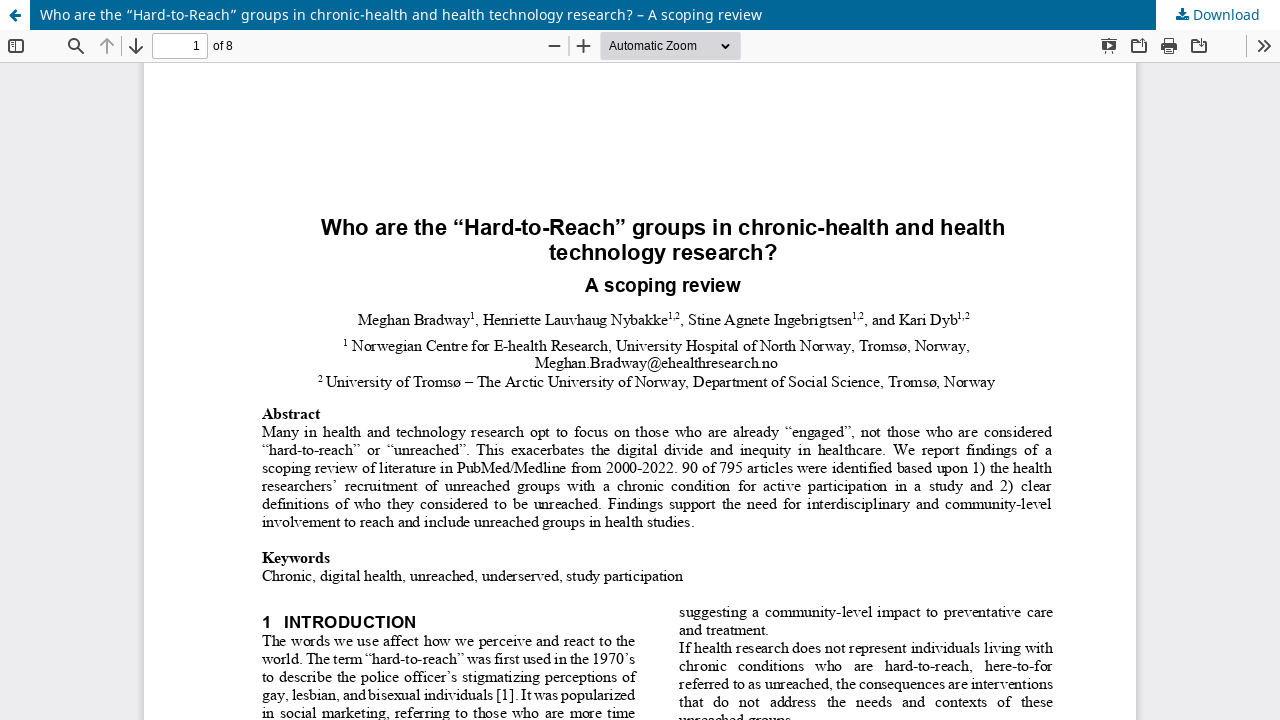

--- FILE ---
content_type: text/html; charset=utf-8
request_url: https://ecp.ep.liu.se/index.php/shi/article/view/460/418
body_size: 1290
content:
<!DOCTYPE html>
<html lang="en-US" xml:lang="en-US">
<head>
	<meta http-equiv="Content-Type" content="text/html; charset=utf-8" />
	<meta name="viewport" content="width=device-width, initial-scale=1.0" />
	<title>View of Who are the “Hard-to-Reach” groups in chronic-health and health technology research? – A scoping review</title>

	
<meta name="generator" content="Open Journal Systems 3.3.0.21" />
	<link rel="stylesheet" href="https://ecp.ep.liu.se/index.php/shi/$$$call$$$/page/page/css?name=stylesheet" type="text/css" /><link rel="stylesheet" href="https://ecp.ep.liu.se/index.php/shi/$$$call$$$/page/page/css?name=font" type="text/css" /><link rel="stylesheet" href="https://ecp.ep.liu.se/lib/pkp/styles/fontawesome/fontawesome.css?v=3.3.0.21" type="text/css" />
	<script src="https://ecp.ep.liu.se/lib/pkp/lib/vendor/components/jquery/jquery.js?v=3.3.0.21" type="text/javascript"></script><script src="https://ecp.ep.liu.se/lib/pkp/lib/vendor/components/jqueryui/jquery-ui.js?v=3.3.0.21" type="text/javascript"></script><script src="https://ecp.ep.liu.se/plugins/themes/default/js/lib/popper/popper.js?v=3.3.0.21" type="text/javascript"></script><script src="https://ecp.ep.liu.se/plugins/themes/default/js/lib/bootstrap/util.js?v=3.3.0.21" type="text/javascript"></script><script src="https://ecp.ep.liu.se/plugins/themes/default/js/lib/bootstrap/dropdown.js?v=3.3.0.21" type="text/javascript"></script><script src="https://ecp.ep.liu.se/plugins/themes/default/js/main.js?v=3.3.0.21" type="text/javascript"></script><script type="text/javascript">			var _paq = _paq || [];
			  _paq.push(['trackPageView']);
			  _paq.push(['enableLinkTracking']);
			  (function() {
			    var u="//webstat.liu.se/matomo/";
			    _paq.push(['setTrackerUrl', u+'piwik.php']);
			    _paq.push(['setSiteId', 8]);
			    _paq.push(['setDocumentTitle', "shi"]);
			    var d=document, g=d.createElement('script'), s=d.getElementsByTagName('script')[0];
			    g.type='text/javascript'; g.async=true; g.defer=true; g.src=u+'piwik.js'; s.parentNode.insertBefore(g,s);
			  })();</script>
</head>
<body class="pkp_page_article pkp_op_view">

		<header class="header_view">

		<a href="https://ecp.ep.liu.se/index.php/shi/article/view/460" class="return">
			<span class="pkp_screen_reader">
									Return to Article Details
							</span>
		</a>

		<a href="https://ecp.ep.liu.se/index.php/shi/article/view/460" class="title">
			Who are the “Hard-to-Reach” groups in chronic-health and health technology research? – A scoping review
		</a>

		<a href="https://ecp.ep.liu.se/index.php/shi/article/download/460/418/365" class="download" download>
			<span class="label">
				Download
			</span>
			<span class="pkp_screen_reader">
				Download PDF
			</span>
		</a>

	</header>

	<script type="text/javascript">
		// Creating iframe's src in JS instead of Smarty so that EZProxy-using sites can find our domain in $pdfUrl and do their rewrites on it.
		$(document).ready(function() {
			var urlBase = "https://ecp.ep.liu.se/plugins/generic/pdfJsViewer/pdf.js/web/viewer.html?file=";
			var pdfUrl = "https://ecp.ep.liu.se/index.php/shi/article/download/460/418/365";
			$("#pdfCanvasContainer > iframe").attr("src", urlBase + encodeURIComponent(pdfUrl));
		});
	</script>

	<div id="pdfCanvasContainer" class="galley_view">
				<iframe src="" width="100%" height="100%" style="min-height: 500px;" title="PDF of Who are the “Hard-to-Reach” groups in chronic-health and health technology research? – A scoping review" allow="fullscreen" webkitallowfullscreen="webkitallowfullscreen"></iframe>
	</div>
	
</body>
</html>
